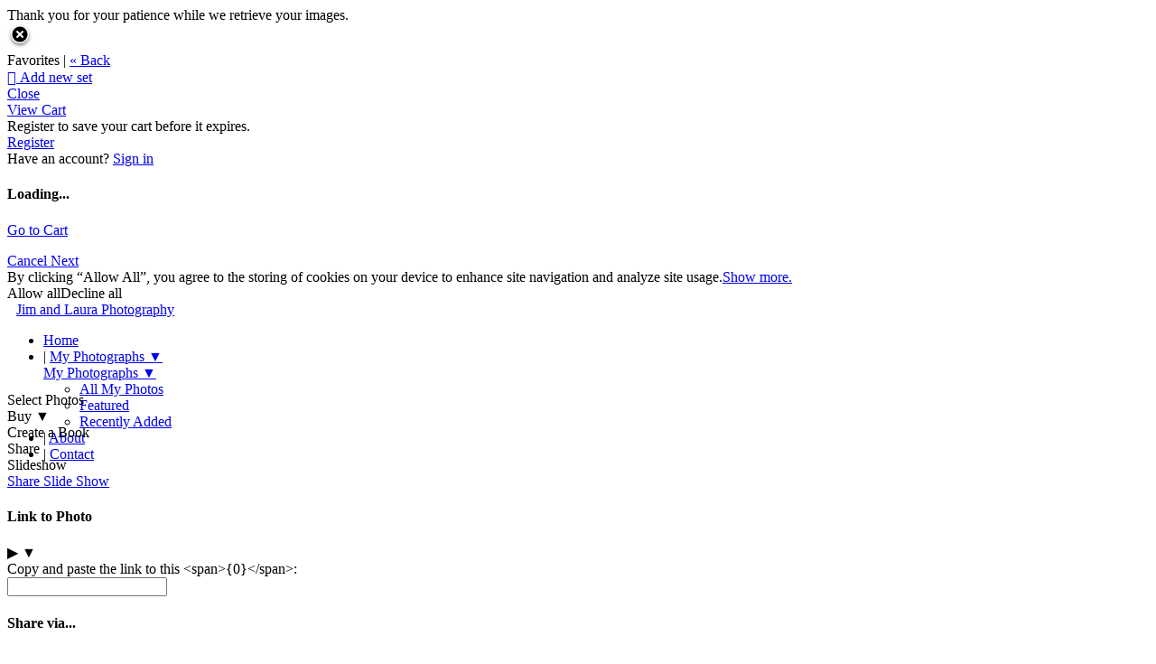

--- FILE ---
content_type: application/javascript; charset=UTF-8
request_url: https://www.jimandlauraphotography.com/cdn-cgi/challenge-platform/scripts/jsd/main.js
body_size: 4388
content:
window._cf_chl_opt={xkKZ4:'g'};~function(e2,J,C,Z,E,y,k,N){e2=L,function(n,T,eG,e1,M,d){for(eG={n:242,T:298,M:243,d:318,V:248,b:295,R:265,v:221},e1=L,M=n();!![];)try{if(d=-parseInt(e1(eG.n))/1*(-parseInt(e1(eG.T))/2)+-parseInt(e1(eG.M))/3+parseInt(e1(eG.d))/4+-parseInt(e1(eG.V))/5+-parseInt(e1(eG.b))/6+-parseInt(e1(eG.R))/7+parseInt(e1(eG.v))/8,T===d)break;else M.push(M.shift())}catch(V){M.push(M.shift())}}(e,890648),J=this||self,C=J[e2(230)],Z={},Z[e2(284)]='o',Z[e2(332)]='s',Z[e2(269)]='u',Z[e2(228)]='z',Z[e2(276)]='n',Z[e2(234)]='I',Z[e2(222)]='b',E=Z,J[e2(327)]=function(T,M,V,R,ei,eB,ev,eM,i,x,O,A,U,K){if(ei={n:320,T:247,M:306,d:286,V:330,b:287,R:286,v:258,B:305,i:246,x:289,O:328},eB={n:257,T:246,M:236},ev={n:245,T:315,M:237,d:307},eM=e2,null===M||void 0===M)return R;for(i=G(M),T[eM(ei.n)][eM(ei.T)]&&(i=i[eM(ei.M)](T[eM(ei.n)][eM(ei.T)](M))),i=T[eM(ei.d)][eM(ei.V)]&&T[eM(ei.b)]?T[eM(ei.R)][eM(ei.V)](new T[(eM(ei.b))](i)):function(o,eW,H){for(eW=eM,o[eW(eB.n)](),H=0;H<o[eW(eB.T)];o[H+1]===o[H]?o[eW(eB.M)](H+1,1):H+=1);return o}(i),x='nAsAaAb'.split('A'),x=x[eM(ei.v)][eM(ei.B)](x),O=0;O<i[eM(ei.i)];A=i[O],U=S(T,M,A),x(U)?(K='s'===U&&!T[eM(ei.x)](M[A]),eM(ei.O)===V+A?B(V+A,U):K||B(V+A,M[A])):B(V+A,U),O++);return R;function B(o,H,er){er=L,Object[er(ev.n)][er(ev.T)][er(ev.M)](R,H)||(R[H]=[]),R[H][er(ev.d)](o)}},y=e2(323)[e2(321)](';'),k=y[e2(258)][e2(305)](y),J[e2(239)]=function(n,T,eO,eJ,M,V,R,v){for(eO={n:235,T:246,M:288,d:307,V:290},eJ=e2,M=Object[eJ(eO.n)](T),V=0;V<M[eJ(eO.T)];V++)if(R=M[V],'f'===R&&(R='N'),n[R]){for(v=0;v<T[M[V]][eJ(eO.T)];-1===n[R][eJ(eO.M)](T[M[V]][v])&&(k(T[M[V]][v])||n[R][eJ(eO.d)]('o.'+T[M[V]][v])),v++);}else n[R]=T[M[V]][eJ(eO.V)](function(B){return'o.'+B})},N=function(eI,eH,em,eo,eK,eu,ep,T,M,d){return eI={n:261,T:250},eH={n:241,T:241,M:307,d:241,V:241,b:319,R:241,v:337,B:337},em={n:246},eo={n:331},eK={n:246,T:337,M:245,d:315,V:237,b:245,R:245,v:315,B:331,i:307,x:331,O:307,A:307,U:307,K:241,o:241,m:245,H:331,I:307,c:307,F:307,g:319},eu={n:322,T:337},ep=e2,T=String[ep(eI.n)],M={'h':function(V){return null==V?'':M.g(V,6,function(b,eX){return eX=L,eX(eu.n)[eX(eu.T)](b)})},'g':function(V,R,B,ea,i,x,O,A,U,K,o,H,I,F,z,Y,P,e0){if(ea=ep,null==V)return'';for(x={},O={},A='',U=2,K=3,o=2,H=[],I=0,F=0,z=0;z<V[ea(eK.n)];z+=1)if(Y=V[ea(eK.T)](z),Object[ea(eK.M)][ea(eK.d)][ea(eK.V)](x,Y)||(x[Y]=K++,O[Y]=!0),P=A+Y,Object[ea(eK.b)][ea(eK.d)][ea(eK.V)](x,P))A=P;else{if(Object[ea(eK.R)][ea(eK.v)][ea(eK.V)](O,A)){if(256>A[ea(eK.B)](0)){for(i=0;i<o;I<<=1,R-1==F?(F=0,H[ea(eK.i)](B(I)),I=0):F++,i++);for(e0=A[ea(eK.x)](0),i=0;8>i;I=I<<1.17|e0&1.97,R-1==F?(F=0,H[ea(eK.O)](B(I)),I=0):F++,e0>>=1,i++);}else{for(e0=1,i=0;i<o;I=I<<1|e0,F==R-1?(F=0,H[ea(eK.A)](B(I)),I=0):F++,e0=0,i++);for(e0=A[ea(eK.B)](0),i=0;16>i;I=e0&1|I<<1.44,R-1==F?(F=0,H[ea(eK.U)](B(I)),I=0):F++,e0>>=1,i++);}U--,0==U&&(U=Math[ea(eK.K)](2,o),o++),delete O[A]}else for(e0=x[A],i=0;i<o;I=e0&1.05|I<<1,R-1==F?(F=0,H[ea(eK.O)](B(I)),I=0):F++,e0>>=1,i++);A=(U--,0==U&&(U=Math[ea(eK.o)](2,o),o++),x[P]=K++,String(Y))}if(''!==A){if(Object[ea(eK.m)][ea(eK.d)][ea(eK.V)](O,A)){if(256>A[ea(eK.H)](0)){for(i=0;i<o;I<<=1,R-1==F?(F=0,H[ea(eK.U)](B(I)),I=0):F++,i++);for(e0=A[ea(eK.B)](0),i=0;8>i;I=1.12&e0|I<<1.61,F==R-1?(F=0,H[ea(eK.O)](B(I)),I=0):F++,e0>>=1,i++);}else{for(e0=1,i=0;i<o;I=e0|I<<1,F==R-1?(F=0,H[ea(eK.I)](B(I)),I=0):F++,e0=0,i++);for(e0=A[ea(eK.B)](0),i=0;16>i;I=e0&1.43|I<<1,R-1==F?(F=0,H[ea(eK.A)](B(I)),I=0):F++,e0>>=1,i++);}U--,U==0&&(U=Math[ea(eK.o)](2,o),o++),delete O[A]}else for(e0=x[A],i=0;i<o;I=I<<1.3|e0&1.58,F==R-1?(F=0,H[ea(eK.c)](B(I)),I=0):F++,e0>>=1,i++);U--,0==U&&o++}for(e0=2,i=0;i<o;I=I<<1.84|e0&1.98,R-1==F?(F=0,H[ea(eK.F)](B(I)),I=0):F++,e0>>=1,i++);for(;;)if(I<<=1,F==R-1){H[ea(eK.U)](B(I));break}else F++;return H[ea(eK.g)]('')},'j':function(V,ej){return ej=ep,null==V?'':''==V?null:M.i(V[ej(em.n)],32768,function(b,el){return el=ej,V[el(eo.n)](b)})},'i':function(V,R,B,es,i,x,O,A,U,K,o,H,I,F,z,Y,e0,P){for(es=ep,i=[],x=4,O=4,A=3,U=[],H=B(0),I=R,F=1,K=0;3>K;i[K]=K,K+=1);for(z=0,Y=Math[es(eH.n)](2,2),o=1;o!=Y;P=I&H,I>>=1,0==I&&(I=R,H=B(F++)),z|=(0<P?1:0)*o,o<<=1);switch(z){case 0:for(z=0,Y=Math[es(eH.T)](2,8),o=1;o!=Y;P=H&I,I>>=1,I==0&&(I=R,H=B(F++)),z|=(0<P?1:0)*o,o<<=1);e0=T(z);break;case 1:for(z=0,Y=Math[es(eH.n)](2,16),o=1;o!=Y;P=H&I,I>>=1,I==0&&(I=R,H=B(F++)),z|=(0<P?1:0)*o,o<<=1);e0=T(z);break;case 2:return''}for(K=i[3]=e0,U[es(eH.M)](e0);;){if(F>V)return'';for(z=0,Y=Math[es(eH.d)](2,A),o=1;Y!=o;P=H&I,I>>=1,I==0&&(I=R,H=B(F++)),z|=o*(0<P?1:0),o<<=1);switch(e0=z){case 0:for(z=0,Y=Math[es(eH.V)](2,8),o=1;Y!=o;P=I&H,I>>=1,0==I&&(I=R,H=B(F++)),z|=o*(0<P?1:0),o<<=1);i[O++]=T(z),e0=O-1,x--;break;case 1:for(z=0,Y=Math[es(eH.d)](2,16),o=1;o!=Y;P=H&I,I>>=1,I==0&&(I=R,H=B(F++)),z|=(0<P?1:0)*o,o<<=1);i[O++]=T(z),e0=O-1,x--;break;case 2:return U[es(eH.b)]('')}if(x==0&&(x=Math[es(eH.R)](2,A),A++),i[e0])e0=i[e0];else if(e0===O)e0=K+K[es(eH.v)](0);else return null;U[es(eH.M)](e0),i[O++]=K+e0[es(eH.B)](0),x--,K=e0,x==0&&(x=Math[es(eH.T)](2,A),A++)}}},d={},d[ep(eI.T)]=M.h,d}(),f();function G(n,eR,eT,T){for(eR={n:306,T:235,M:314},eT=e2,T=[];null!==n;T=T[eT(eR.n)](Object[eT(eR.T)](n)),n=Object[eT(eR.M)](n));return T}function a(ek,e4,n){return ek={n:282,T:281},e4=e2,n=J[e4(ek.n)],Math[e4(ek.T)](+atob(n.t))}function l(n,T,ef,et,eN,eD,e6,M,d,V){ef={n:282,T:293,M:283,d:294,V:297,b:300,R:325,v:283,B:277,i:251,x:317,O:302,A:309,U:264,K:263,o:225,m:316,H:225,I:316,c:266,F:250,g:226},et={n:240},eN={n:285,T:285,M:252,d:311},eD={n:302},e6=e2,M=J[e6(ef.n)],console[e6(ef.T)](J[e6(ef.M)]),d=new J[(e6(ef.d))](),d[e6(ef.V)](e6(ef.b),e6(ef.R)+J[e6(ef.v)][e6(ef.B)]+e6(ef.i)+M.r),M[e6(ef.x)]&&(d[e6(ef.O)]=5e3,d[e6(ef.A)]=function(e7){e7=e6,T(e7(eD.n))}),d[e6(ef.U)]=function(e8){e8=e6,d[e8(eN.n)]>=200&&d[e8(eN.T)]<300?T(e8(eN.M)):T(e8(eN.d)+d[e8(eN.T)])},d[e6(ef.K)]=function(e9){e9=e6,T(e9(et.n))},V={'t':a(),'lhr':C[e6(ef.o)]&&C[e6(ef.o)][e6(ef.m)]?C[e6(ef.H)][e6(ef.I)]:'','api':M[e6(ef.x)]?!![]:![],'payload':n},d[e6(ef.c)](N[e6(ef.F)](JSON[e6(ef.g)](V)))}function L(n,T,r){return r=e(),L=function(M,W,J){return M=M-219,J=r[M],J},L(n,T)}function Q(M,d,eP,eS,V,b,R){if(eP={n:223,T:317,M:252,d:260,V:303,b:232,R:278,v:313,B:260,i:280,x:336,O:278},eS=e2,V=eS(eP.n),!M[eS(eP.T)])return;d===eS(eP.M)?(b={},b[eS(eP.d)]=V,b[eS(eP.V)]=M.r,b[eS(eP.b)]=eS(eP.M),J[eS(eP.R)][eS(eP.v)](b,'*')):(R={},R[eS(eP.B)]=V,R[eS(eP.V)]=M.r,R[eS(eP.b)]=eS(eP.i),R[eS(eP.x)]=d,J[eS(eP.O)][eS(eP.v)](R,'*'))}function S(n,T,M,eb,en,V){en=(eb={n:329,T:286,M:270,d:259},e2);try{return T[M][en(eb.n)](function(){}),'p'}catch(R){}try{if(null==T[M])return T[M]===void 0?'u':'x'}catch(v){return'i'}return n[en(eb.T)][en(eb.M)](T[M])?'a':T[M]===n[en(eb.T)]?'E':!0===T[M]?'T':!1===T[M]?'F':(V=typeof T[M],en(eb.d)==V?h(n,T[M])?'N':'f':E[V]||'?')}function X(n,ey,e3){return ey={n:304},e3=e2,Math[e3(ey.n)]()<n}function h(n,T,ew,eL){return ew={n:220,T:245,M:274,d:237,V:288,b:273},eL=e2,T instanceof n[eL(ew.n)]&&0<n[eL(ew.n)][eL(ew.T)][eL(ew.M)][eL(ew.d)](T)[eL(ew.V)](eL(ew.b))}function f(eY,ez,eF,eZ,n,T,M,d,V){if(eY={n:282,T:317,M:271,d:231,V:267,b:301,R:279},ez={n:271,T:231,M:279},eF={n:326},eZ=e2,n=J[eZ(eY.n)],!n)return;if(!j())return;(T=![],M=n[eZ(eY.T)]===!![],d=function(eE,b){if(eE=eZ,!T){if(T=!![],!j())return;b=D(),l(b.r,function(R){Q(n,R)}),b.e&&s(eE(eF.n),b.e)}},C[eZ(eY.M)]!==eZ(eY.d))?d():J[eZ(eY.V)]?C[eZ(eY.V)](eZ(eY.b),d):(V=C[eZ(eY.R)]||function(){},C[eZ(eY.R)]=function(eh){eh=eZ,V(),C[eh(ez.n)]!==eh(ez.T)&&(C[eh(ez.M)]=V,d())})}function j(eq,e5,n,T,M){return eq={n:281,T:254},e5=e2,n=3600,T=a(),M=Math[e5(eq.n)](Date[e5(eq.T)]()/1e3),M-T>n?![]:!![]}function e(L0){return L0='/jsd/oneshot/5eaf848a0845/0.3872272826145598:1765661641:5969vqJJNW7cWw_sNgZVRHfTsPfW73Jc_DDPdN3P3o4/,success,chlApiSitekey,now,display: none,contentWindow,sort,includes,function,source,fromCharCode,appendChild,onerror,onload,1798902tMPNNA,send,addEventListener,removeChild,undefined,isArray,readyState,chlApiRumWidgetAgeMs,[native code],toString,jsd,number,xkKZ4,parent,onreadystatechange,error,floor,__CF$cv$params,_cf_chl_opt,object,status,Array,Set,indexOf,isNaN,map,style,vKoX8,log,XMLHttpRequest,10369812hQVrUD,hhzn3,open,2RGKJgP,body,POST,DOMContentLoaded,timeout,sid,random,bind,concat,push,tabIndex,ontimeout,gKwbC5,http-code:,createElement,postMessage,getPrototypeOf,hasOwnProperty,href,api,3510012sFIeDT,join,Object,split,tUu6ZSy5aFjYTfJCDEhGM-4VeWoLdzn3sNrA0w+mRcO1B9vIbgkx8PK72iHQq$lpX,_cf_chl_opt;XQlKq9;mpuA2;BYBs3;bqzg9;gtpfA4;SZQFk7;rTYyd6;gTvhm6;ubgT9;JrBNE9;NgAVk0;YBjhw4;WvQh6;cJDYB1;Qgcf5;eHVD2;VJwN2,gRjkt7,/cdn-cgi/challenge-platform/h/,error on cf_chl_props,cJDYB1,d.cookie,catch,from,charCodeAt,string,navigator,chctx,chlApiClientVersion,detail,charAt,clientInformation,Function,22377992bwuEfC,boolean,cloudflare-invisible,/b/ov1/0.3872272826145598:1765661641:5969vqJJNW7cWw_sNgZVRHfTsPfW73Jc_DDPdN3P3o4/,location,stringify,contentDocument,symbol,chlApiUrl,document,loading,event,msg,bigint,keys,splice,call,iframe,Qgcf5,xhr-error,pow,222305HPPSbU,1749021GKAflC,errorInfoObject,prototype,length,getOwnPropertyNames,2190570jBKOrV,/invisible/jsd,CnFxTBO'.split(','),e=function(){return L0},e()}function s(d,V,ed,ee,b,R,v,B,i,x,O,A){if(ed={n:233,T:280,M:282,d:325,V:283,b:277,R:224,v:249,B:294,i:297,x:300,O:302,A:309,U:253,K:292,o:229,m:310,H:272,I:296,c:335,F:324,g:244,z:334,Y:260,P:275,e0:266,ew:250},ee=e2,!X(.01))return![];R=(b={},b[ee(ed.n)]=d,b[ee(ed.T)]=V,b);try{v=J[ee(ed.M)],B=ee(ed.d)+J[ee(ed.V)][ee(ed.b)]+ee(ed.R)+v.r+ee(ed.v),i=new J[(ee(ed.B))](),i[ee(ed.i)](ee(ed.x),B),i[ee(ed.O)]=2500,i[ee(ed.A)]=function(){},x={},x[ee(ed.U)]=J[ee(ed.V)][ee(ed.K)],x[ee(ed.o)]=J[ee(ed.V)][ee(ed.m)],x[ee(ed.H)]=J[ee(ed.V)][ee(ed.I)],x[ee(ed.c)]=J[ee(ed.V)][ee(ed.F)],O=x,A={},A[ee(ed.g)]=R,A[ee(ed.z)]=O,A[ee(ed.Y)]=ee(ed.P),i[ee(ed.e0)](N[ee(ed.ew)](A))}catch(U){}}function D(eA,eC,M,d,V,b,R){eC=(eA={n:312,T:238,M:291,d:255,V:308,b:299,R:262,v:256,B:219,i:333,x:227,O:268},e2);try{return M=C[eC(eA.n)](eC(eA.T)),M[eC(eA.M)]=eC(eA.d),M[eC(eA.V)]='-1',C[eC(eA.b)][eC(eA.R)](M),d=M[eC(eA.v)],V={},V=cJDYB1(d,d,'',V),V=cJDYB1(d,d[eC(eA.B)]||d[eC(eA.i)],'n.',V),V=cJDYB1(d,M[eC(eA.x)],'d.',V),C[eC(eA.b)][eC(eA.O)](M),b={},b.r=V,b.e=null,b}catch(v){return R={},R.r={},R.e=v,R}}}()